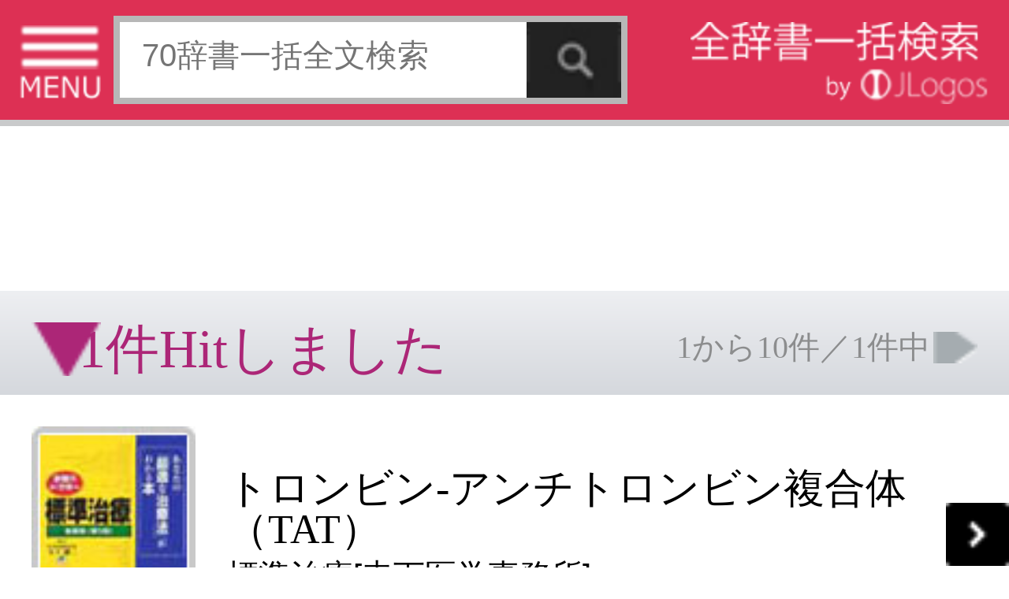

--- FILE ---
content_type: text/html;charset=UTF-8
request_url: http://s.jlogos.com/list.html?keywordfromlink=%A5%C8%A5%ED%A5%F3%A5%D3%A5%F3%A1%BE%A5%A2%A5%F3%A5%C1%A5%C8%A5%ED%A5%F3%A5%D3%A5%F3%CA%A3%B9%E7%C2%CE%A1%CATAT%A1%CB&j_type=d002
body_size: 4149
content:
<!DOCTYPE html>
<html lang="ja">
	<head>
		<meta charset="UTF-8" />
		<meta name="description" content="全辞書一括検索JLogos" />
		<meta name="keywords" content="Ea,Inc., 株式会社エア" />
		<meta name="author" content="Ea,Inc." />
		<meta name="viewport" content="width=320" />
		<title>検索結果ページ</title>
		<link rel="amphtml" href="http://s.jlogos.com/amp/index.html?id=" />
		<link rel="apple-touch-icon-precomposed" href="http://s.jlogos.com/dev/images/jlogos.png" />
		<link rel="stylesheet" href="http://s.jlogos.com/dev/css2/import.css" type="text/css" media="screen,tv,print" />
		<link rel="stylesheet" href="http://s.jlogos.com/dev/css2/tab.css" type="text/css" media="screen,tv,print" />
		<link rel="stylesheet" href="http://s.jlogos.com/dev2/css/mobile.css" type="text/css" media="screen,tv,print" />
				<link rel="canonical" href="http://www.jlogos.com//" />		<script type="text/javascript" src="http://s.jlogos.com/js/jquery.min.js"></script>
		<script type="text/javascript" src="http://s.jlogos.com/dev/js2/viewport.js" async></script>
		<script type="text/javascript" src="http://s.jlogos.com/js/naruhodo.js" async></script>
		<script type="text/javascript" src="http://s.jlogos.com/js/common_if.js" async></script>
		<script type="text/javascript" src="http://s.jlogos.com/dev/js2/home.js" async></script>
		<script type="text/javascript" src="http://s.jlogos.com/dev/js2/header.js" async></script>
		<script type="text/javascript" src="http://s.jlogos.com/dev/js2/dicslider.js" async></script>
		<script type="text/javascript" src="http://s.jlogos.com/dev/js2/tab.js" async></script>
		<script type="text/javascript" src="http://s.jlogos.com/dev/js2/panel.js" async></script>
		<script type="text/javascript" src="https://apis.google.com/js/plusone.js" async>{lang: 'ja'}</script>
		<script>
		  (function(i,s,o,g,r,a,m){i['GoogleAnalyticsObject']=r;i[r]=i[r]||function(){
		  (i[r].q=i[r].q||[]).push(arguments)},i[r].l=1*new Date();a=s.createElement(o),
		  m=s.getElementsByTagName(o)[0];a.async=1;a.src=g;m.parentNode.insertBefore(a,m)
		  })(window,document,'script','//www.google-analytics.com/analytics.js','ga');

		  ga('create', 'UA-40212903-3', 'auto');
		  ga('send', 'pageview');

		</script>
		<meta name="twitter:card" content="summary">
		<meta name="twitter:site" content="@jlogosdotcom">
		<meta name="twitter:title" content="JLogos(無料辞書サイト)SP">
		<meta name="twitter:description" content="無料辞書サイト。各種辞書・辞典の一括検索ができる。">
		<meta name="twitter:image" content="http://s.jlogos.com/images/jlogos.jpg" />
		<meta name="twitter:url" content="http://s.jlogos.com" />
		<style type="text/css">
			body{ 
				margin: 0;
				padding: 0;
				background-color: #fff;
				font-family: deltroRoman,"Futo Go B101","Hiragino Kaku Gothic ProN",Meiryo,sans-serif;
				min-width: 320px;
			}
			#nav{
				color: #fff;
				background-color: #000;
				font-size: 14px;
				height: 23px;
			}
			#nav a{
				color: #fff;
				text-decoration: none;
			}
			#nav ul{
				margin: 0; 
				padding: 0; 
				list-style: none; 
				height: 22px;
			}
			#nav li{
				display: inline; 
			}
			#nav ul li a:hover{
				color: #ffa500;
			}
			button {
			    width: auto;
			    padding:0;
			    margin:0;
			    background:none;
			    border:0;
			    font-size:0;
			    line-height:0;
			    overflow:visible;
			    cursor:pointer;
			}
			/*160630*/
			#container{
				z-index: 1;
				overflow: hidden;
			}
			#main{
				width: 320px;
				z-index: 1;
				overflow: hidden;
			}
			#left{
				position: absolute;
				top: 0;
				left: 0;
				width: 230px;
				display: none;
				z-index: 100;
				background-color: #fff;
			}
			#hiraku{
				cursor: pointer;
			}
			#tojiru{
				cursor: pointer;
				background-color: #000;
				color: #fff;
				font-size: 13px;
				height: 20px;
			}
		</style>
		<script type="text/javascript">
			$(function() {

				$("#nav ul li a:eq(0)").css("color","#ff0000");
				$("#nav ul li a:eq(0)").css("font-weight","normal");
				$("#nav ul li a:eq(1)").css("color","#fff");
				$("#nav ul li a:eq(1)").css("font-weight","normal");

				$("#nav ul li a:eq(0)").click(function() {
					$("#nav ul li a:eq(0)").css("color","#ff0000");
					$("#nav ul li a:eq(0)").css("font-weight","bold");
					$("#nav ul li a:eq(1)").css("color","#fff");
					$("#nav ul li a:eq(1)").css("font-weight","normal");
					$("#nav ul li a:eq(2)").css("color","#fff");
					$("#nav ul li a:eq(2)").css("font-weight","normal");
					return true;
				 });
				$("#nav ul li a:eq(1)").click(function() {
					$("#nav ul li a:eq(0)").css("color","#fff");
					$("#nav ul li a:eq(0)").css("font-weight","normal");
					$("#nav ul li a:eq(1)").css("color","#00ff00");
					$("#nav ul li a:eq(1)").css("font-weight","bold");
					$("#nav ul li a:eq(2)").css("color","#fff");
					$("#nav ul li a:eq(2)").css("font-weight","normal");
					return true;
				 });				
				$("#hiraku").click(function(){
					$("#left").show("fast");
				});
				$("#tojiru").click(function(){
					$("#left").hide("fast");
				});
			});
		</script>
	</head>
	<body>
		<div id="container">
				<div id="header-wrapper">
				
					<div id="headerb" class="clearfix">

						<ul2><img id="hiraku" src="http://s.jlogos.com/dev2/images/sp/menu3.png" width="26" height="25" alt="MENU"></ul2>

						<form method="get" action="http://s.jlogos.com/list2.html">
							<input type="text" placeholder="70辞書一括全文検索" name="keyword" />
							<input type="hidden" value="2" id="opt_val_new" name="opt_val">
							<button type="submit" name="search-btn"></button>
						</form>
						<ul><a href="http://s.jlogos.com/"><img src="http://s.jlogos.com/dev2/images/sp/logo.png" width="95" height="26" alt="全辞書一括検索 by JLogos"></a></ul>

					</div>
				</div>
			<script type="text/javascript"><!--
			google_ad_client = "ca-pub-6264877067704909";
			/* s.jlogos.com */
			google_ad_slot = "2867676325";
			google_ad_width = 320;
			google_ad_height = 50;
			//-->
			</script>
			<script type="text/javascript"
			src="http://pagead2.googlesyndication.com/pagead/show_ads.js">
			</script>

					<div class="hit"><p id="hit" class="hkpn-w6">1件Hitしました<p id="visible" class="hkpn-w6">1から10件／1件中</p></div><li><a href="./d002/5036246.html"><table class="list-box"><tr><td><img src="http://www.jlogos.com/images/hyoshi/medical.jpg" width="52" alt="" /></td><td class="list-right"><span class="title hkpn-w6">トロンビン‐アンチトロンビン複合体（TAT）</span><br /><span class="authority">標準治療[寺下医学事務所]</span></td></tr></table></a></li></ul>&nbsp;&nbsp;				</div>
			</div><!-- main -->


<div id="footer-border">
</div>
<table><tr><td align="center" width=50><img src="http://s.jlogos.com/images/common/ad.png"></td>
<td>
<script type="text/javascript"><!--
google_ad_client = "ca-pub-6264877067704909";
/* s.jlogos_234&#42;60 */
google_ad_slot = "5245512327";
google_ad_width = 234;
google_ad_height = 60;
//-->
</script>
<script type="text/javascript"
src="http://pagead2.googlesyndication.com/pagead/show_ads.js">
</script>

</td></tr>
</table>
						<footer>
				<div id="footer-border">
				</div>
<!--				<div id="footer-top" class="clearfix">
					<p>ご利用の前にお読みください</p>
					<ul>
						<li id="smartphone"><a href=""><table><tr><td>スマートフォン</td></tr></table></a></li>
						<li id="pc"><a href="http://www.jlogos.com"><table><tr><td>PC</td></tr></table></a></li>
					</ul>
					</div>
-->

				<div id="footer-middle" class="clearfix">
					<ul class="clearfix">
						<li><a href="http://jlogos.com/android/tokutei.html">特定商取引法に基づく表記</a></li>
						<li><a href="http://jlogos.com/android/privacy.html">個人情報保護</a></li>
						<li><a href="https://jisho.info/ssl/contact.html">お問い合わせ</a></li>
						<li><a href="http://wisdom.jlogos.com/">コンテンツをお持ちの方へ(出版社様/個人様)</a></li>
					</ul>
					<p>Copyright(C) Ea.Inc. All Right Reserved.</p>
				</div>
				
				<div id="footer-bottom">
					<p><a href="">ページの先頭へ</a></p>
				</div>
			</footer>

<script type='text/javascript'>var _merchantSettings=_merchantSettings
|| [];_merchantSettings.push(['AT', '10l5645']);(function(){var
autolink=document.createElement('script');autolink.type='text/javascript';autolink.async=true;
autolink.src='http://autolinkmaker.itunes.apple.com/js/itunes_autolinkmaker.js';var
s=document.getElementsByTagName('script')[0];s.parentNode.insertBefore(autolink,
s);})();</script>
		</div><!-- container -->
		<div id="left">

			<div id="diclist"><a name="#diclist">
				<p id="tojiru">　　　　　　　　　　　　　× 閉じる<br /></p>

				<p class="diclist hkpn-w6">収録辞書全リスト</p>

				<div class="slide-area">
					<ul id="dicslide-box">
				</div>

				<div id="tab" class="outline">
					<div class="tab-list">
						<ul class="list-view showContents tab5">
							<li><a href="http://s.jlogos.com/"><table class="diclist-box"><tr><td class="list-right"><span class="title hkpn-w6">★トップページ</span></td></tr></table></a></li>
							<li><a href="http://s.jlogos.com/aboutfj.html"><table class="diclist-box"><tr><td class="list-right"><span class="title hkpn-w6">★JLogosとは</span></td></tr></table></a></li>
							<li><a href="http://s.jlogos.com/index.html#ranking"><table class="diclist-box"><tr><td class="list-right"><span class="title hkpn-w6">★全辞書検索ランキング</span></td></tr></table></a></li>
							<li><a href="http://s.jlogos.com/medical.html"><table class="diclist-box"><tr><td class="list-right"><span class="title hkpn-w6">★医療辞典・症状検索</span></td></tr></table></a></li>
							<li><a href="http://wisdom.jlogos.com"><table class="diclist-box"><tr><td class="list-right"><span class="title hkpn-w6">★辞書・辞典・解説文等をお持ちの出版社様/個人様</span></td></tr></table></a></li>

							<li><table class="diclist-box-title"><tr><td><span class="title hkpn-w6">【医療系辞典】</span></td></tr></table></li>
							<li><a href="http://s.jlogos.com/medical.html"><table class="diclist-box"><tr><td class="list-right"><span class="title hkpn-w6">NEW：医療辞典検索</span></td></tr></table></a></li>
							<li><a href="http://s.jlogos.com/d002/"><table class="diclist-box"><tr><td class="list-right"><span class="title hkpn-w6">標準治療(寺下医学事務所)</span></td></tr></table></a></li>
							<li><a href="http://s.jlogos.com/d066/"><table class="diclist-box"><tr><td class="list-right"><span class="title hkpn-w6">『介護』重要用語集</span></td></tr></table></a></li>
							<li><a href="http://s.jlogos.com/d003/"><table class="diclist-box"><tr><td class="list-right"><span class="title hkpn-w6">東洋医学のしくみ</span></td></tr></table></a></li>
							<li><table class="diclist-box-title"><tr><td><span class="title hkpn-w6">【日本語系辞典】</span></td></tr></table></li>
							<li><a href="http://s.jlogos.com/d001/"><table class="diclist-box"><tr><td class="list-right"><span class="title hkpn-w6">ベネッセ国語辞典</span></td></tr></table></a></li>
							<li><a href="http://s.jlogos.com/d010/"><table class="diclist-box"><tr><td class="list-right"><span class="title hkpn-w6">日本語使いさばき辞典</span></td></tr></table></a></li>
							<li><a href="http://s.jlogos.com/d011/"><table class="diclist-box"><tr><td class="list-right"><span class="title hkpn-w6">同音異義語辞典</span></td></tr></table></a></li>
							<li><a href="http://s.jlogos.com/d004/"><table class="diclist-box"><tr><td class="list-right"><span class="title hkpn-w6">慣用句の辞典</span></td></tr></table></a></li>
							<li><a href="http://s.jlogos.com/d005/"><table class="diclist-box"><tr><td class="list-right"><span class="title hkpn-w6">故事ことわざの辞典</span></td></tr></table></a></li>
							<li><a href="http://s.jlogos.com/d006/"><table class="diclist-box"><tr><td class="list-right"><span class="title hkpn-w6">名言名句の辞典</span></td></tr></table></a></li>
							<li><a href="http://s.jlogos.com/d007/"><table class="diclist-box"><tr><td class="list-right"><span class="title hkpn-w6">四字熟語の辞典</span></td></tr></table></a></li>
							<li><a href="http://s.jlogos.com/d008/"><table class="diclist-box"><tr><td class="list-right"><span class="title hkpn-w6">四字熟語(日本実業)</span></td></tr></table></a></li>
							<li><a href="http://s.jlogos.com/d009/"><table class="diclist-box"><tr><td class="list-right"><span class="title hkpn-w6">カタカナ語の辞典</span></td></tr></table></a></li>
							<li><a href="http://s.jlogos.com/d061/"><table class="diclist-box"><tr><td class="list-right"><span class="title hkpn-w6">類語玉手箱</span></td></tr></table></a></li>
							<li><table class="diclist-box-title"><tr><td><span class="title hkpn-w6">【外国語系辞典】</span></td></tr></table></li>
							<li><a href="http://s.jlogos.com/d055/"><table class="diclist-box"><tr><td class="list-right"><span class="title hkpn-w6">DIKO　仏和辞典</span></td></tr></table></a></li>
							<li><a href="http://s.jlogos.com/d057/"><table class="diclist-box"><tr><td class="list-right"><span class="title hkpn-w6">DIKO　和仏辞典</span></td></tr></table></a></li>
							<li><table class="diclist-box-title"><tr><td><span class="title hkpn-w6">【グルメ系辞典】</span></td></tr></table></li>
							<li><a href="http://s.jlogos.com/d015/"><table class="diclist-box"><tr><td class="list-right"><span class="title hkpn-w6">焼肉手帳</span></td></tr></table></a></li>
							<li><a href="http://s.jlogos.com/d016/"><table class="diclist-box"><tr><td class="list-right"><span class="title hkpn-w6">すし手帳</span></td></tr></table></a></li>
							<li><a href="http://s.jlogos.com/d017/"><table class="diclist-box"><tr><td class="list-right"><span class="title hkpn-w6">喫茶手帳</span></td></tr></table></a></li>
							<li><a href="http://s.jlogos.com/d045/"><table class="diclist-box"><tr><td class="list-right"><span class="title hkpn-w6">イタリアン手帳</span></td></tr></table></a></li>
							<li><a href="http://s.jlogos.com/d018/"><table class="diclist-box"><tr><td class="list-right"><span class="title hkpn-w6">焼酎手帳</span></td></tr></table></a></li>
							<li><a href="http://s.jlogos.com/d019/"><table class="diclist-box"><tr><td class="list-right"><span class="title hkpn-w6">日本酒手帳</span></td></tr></table></a></li>
							<li><a href="http://s.jlogos.com/d020/"><table class="diclist-box"><tr><td class="list-right"><span class="title hkpn-w6">カクテル手帳</span></td></tr></table></a></li>
							<li><a href="http://s.jlogos.com/d021/"><table class="diclist-box"><tr><td class="list-right"><span class="title hkpn-w6">ワイン手帳</span></td></tr></table></a></li>
							<li><a href="http://s.jlogos.com/d022/"><table class="diclist-box"><tr><td class="list-right"><span class="title hkpn-w6">洋酒手帳</span></td></tr></table></a></li>
							<li><a href="http://s.jlogos.com/d046/"><table class="diclist-box"><tr><td class="list-right"><span class="title hkpn-w6">雑学大全</span></td></tr></table></a></li>
							<li><a href="http://s.jlogos.com/d047/"><table class="diclist-box"><tr><td class="list-right"><span class="title hkpn-w6">雑学大全2</span></td></tr></table></a></li>
							<li><a href="http://s.jlogos.com/d048/"><table class="diclist-box"><tr><td class="list-right"><span class="title hkpn-w6">旬のうまい魚を知る本</span></td></tr></table></a></li>
							<li><a href="http://s.jlogos.com/d049/"><table class="diclist-box"><tr><td class="list-right"><span class="title hkpn-w6">東京５つ星の鰻と天麩羅</span></td></tr></table></a></li>
							<li><a href="http://s.jlogos.com/d050/"><table class="diclist-box"><tr><td class="list-right"><span class="title hkpn-w6">東京５つ星の肉料理</span></td></tr></table></a></li>
							<li><a href="http://s.jlogos.com/d051/"><table class="diclist-box"><tr><td class="list-right"><span class="title hkpn-w6">東京５つ星の魚料理</span></td></tr></table></a></li>
							<li><a href="http://s.jlogos.com/d052/"><table class="diclist-box"><tr><td class="list-right"><span class="title hkpn-w6">東京５つ星の中国料理</span></td></tr></table></a></li>
							<li><a href="http://s.jlogos.com/d053/"><table class="diclist-box"><tr><td class="list-right"><span class="title hkpn-w6">東京５つ星の蕎麦</span></td></tr></table></a></li>
							<li><a href="http://s.jlogos.com/d054/"><table class="diclist-box"><tr><td class="list-right"><span class="title hkpn-w6">全国５つ星の手みやげ</span></td></tr></table></a></li>
							<li><a href="http://s.jlogos.com/d056/"><table class="diclist-box"><tr><td class="list-right"><span class="title hkpn-w6">全国５つ星の駅弁空弁</span></td></tr></table></a></li>
							<li><table class="diclist-box-title"><tr><td><span class="title hkpn-w6">【雑学系辞典】</span></td></tr></table></li>
							<li><a href="http://s.jlogos.com/d012/"><table class="diclist-box"><tr><td class="list-right"><span class="title hkpn-w6">暦の雑学事典</span></td></tr></table></a></li>
							<li><a href="http://s.jlogos.com/d013/"><table class="diclist-box"><tr><td class="list-right"><span class="title hkpn-w6">日本史の雑学事典</span></td></tr></table></a></li>
							<li><a href="http://s.jlogos.com/d014/"><table class="diclist-box"><tr><td class="list-right"><span class="title hkpn-w6">道と路がわかる事典</span></td></tr></table></a></li>
							<li><a href="http://s.jlogos.com/g006/"><table class="diclist-box"><tr><td class="list-right"><span class="title hkpn-w6">雑学科学～モノの技術</span></td></tr></table></a></li>
							<li><a href="http://s.jlogos.com/g007/"><table class="diclist-box"><tr><td class="list-right"><span class="title hkpn-w6">雑学科学～モノの技術2</span></td></tr></table></a></li>
							<li><a href="http://s.jlogos.com/d046/"><table class="diclist-box"><tr><td class="list-right"><span class="title hkpn-w6">雑学大全</span></td></tr></table></a></li>
							<li><a href="http://s.jlogos.com/d047/"><table class="diclist-box"><tr><td class="list-right"><span class="title hkpn-w6">雑学大全2</span></td></tr></table></a></li>
							<li><a href="http://s.jlogos.com/d042/"><table class="diclist-box"><tr><td class="list-right"><span class="title hkpn-w6">動画データベース</span></td></tr></table></a></li>
							<li><a href="http://s.jlogos.com/jisho.html?l_head=%A1%DA%A5%D0%A5%E9%A5%A8%A5%C6%A5%A3%A1%DB"><table class="diclist-box"><tr><td class="list-right"><span class="title hkpn-w6">…他バラエティ(24)</span></td></tr></table></a></li>
						</ul>
					</div>

			</div>
		</div>
	</body>
</html>

--- FILE ---
content_type: text/html; charset=utf-8
request_url: https://www.google.com/recaptcha/api2/aframe
body_size: 266
content:
<!DOCTYPE HTML><html><head><meta http-equiv="content-type" content="text/html; charset=UTF-8"></head><body><script nonce="Q-3up42Q3-Yw6g84a5aO8w">/** Anti-fraud and anti-abuse applications only. See google.com/recaptcha */ try{var clients={'sodar':'https://pagead2.googlesyndication.com/pagead/sodar?'};window.addEventListener("message",function(a){try{if(a.source===window.parent){var b=JSON.parse(a.data);var c=clients[b['id']];if(c){var d=document.createElement('img');d.src=c+b['params']+'&rc='+(localStorage.getItem("rc::a")?sessionStorage.getItem("rc::b"):"");window.document.body.appendChild(d);sessionStorage.setItem("rc::e",parseInt(sessionStorage.getItem("rc::e")||0)+1);localStorage.setItem("rc::h",'1768756200027');}}}catch(b){}});window.parent.postMessage("_grecaptcha_ready", "*");}catch(b){}</script></body></html>

--- FILE ---
content_type: application/javascript
request_url: http://s.jlogos.com/dev/js2/header.js
body_size: 665
content:
$(function(){
	var $search_box = $("#search-box");
	var search_box_h = $search_box.height();
	//alert(search_h);
	$search_box.css({"display":"none"});
	$search_box.css({"height":"0"});
	
	var $loupe = $("#loupe");
	
	$loupe.toggle(function(){
		//alert(search_box_h);
		$search_box.animate({height : search_box_h});
		$search_box.css({"display":"block"});
		return false;
	},function(){
		//alert(search_box_h);
		$search_box.animate({
			height : "0"
		},function(){
			$search_box.css({"display":"none"});
			//$search_box.slideUp("slow");
		});
		return false;
	});
	
	//$("#keyword dd:first").css("display","block");
	//setInterval(function(){
	//	$("#keyword dd:first").fadeOut(100).next('dd').fadeIn(500).end().appendTo("#keyword");
	//},
	//5000);
	
	$("#keyword dd:first").fadeIn(500);
	setInterval(function(){
		$("#keyword dd:first").fadeOut(100).next('dd').fadeIn(500).end().appendTo("#keyword");
	},
	5000);

	/*140406*/
	$("#opt_div").text("前方一致");
	$("#opt_val").val("0");

	$("#opt_div").click(function(){
		var i = $("#opt_val").val();
		if(i == 0){
			$(this).text("後方一致");
			$("#opt_val").val("1");
		}else if(i == 1){
			$(this).text("全文一致");
			$("#opt_val").val("2");
		}else{
			$(this).text("前方一致");
			$("#opt_val").val("0");
		}
	});
	
	var $select = $("#select");
	var $overlap = $("#overlap");
	var $button = $("#inputarea button");
	var $close = $("#close-list");
	var $radio = $("#radio-box").find(":checkbox");
	
	$select.click(function(){
		$overlap.css({"display":"block"});
		$button.addClass("overlap");
		return false;
	});
	
	$close.click(function(){
		$overlap.css({"display":"none"});
		$button.removeClass("overlap");
		return false;
	});
	
	var s = $select.size();
	var $hot_keyword = $(".hotKeyword");
	var $key_top = $("#keyword-top");
	if(s == 0){
		$hot_keyword.addClass("grow");
		$key_top.css({"top":"-13px"});
	}
	
});